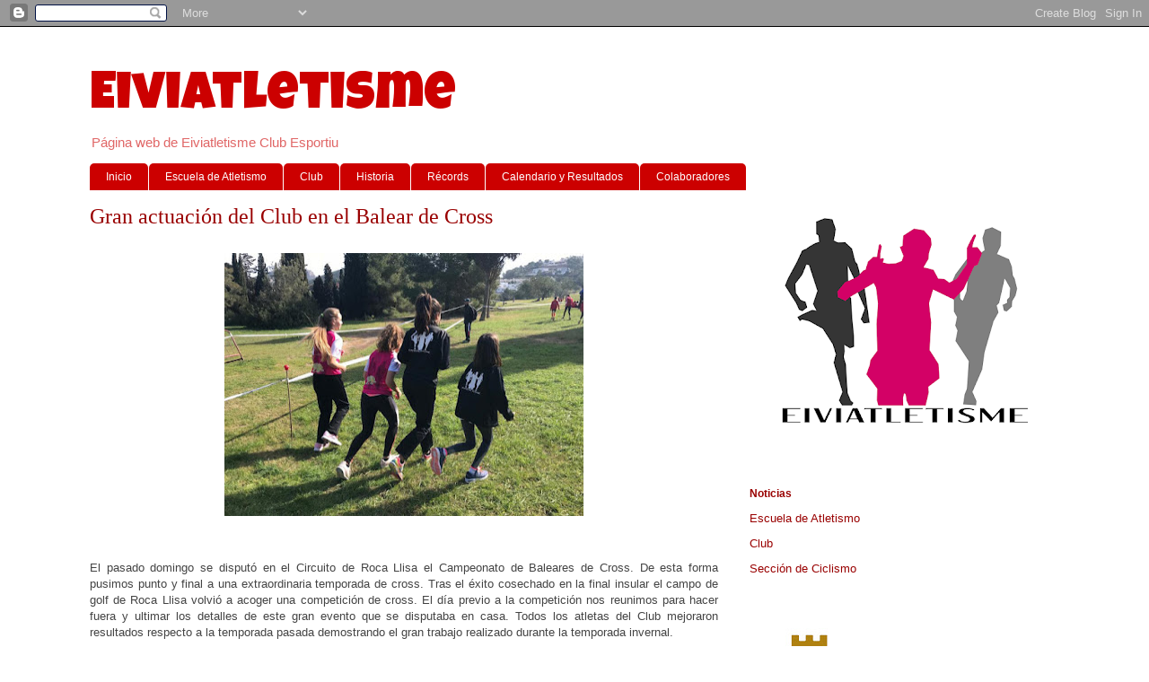

--- FILE ---
content_type: text/html; charset=UTF-8
request_url: https://www.atletismo-ibiza.com/2019/02/gran-actuacion-del-clun-en-el-balear-de.html
body_size: 11298
content:
<!DOCTYPE html>
<html class='v2' dir='ltr' lang='es'>
<head>
<link href='https://www.blogger.com/static/v1/widgets/4128112664-css_bundle_v2.css' rel='stylesheet' type='text/css'/>
<meta content='width=1100' name='viewport'/>
<meta content='text/html; charset=UTF-8' http-equiv='Content-Type'/>
<meta content='blogger' name='generator'/>
<link href='https://www.atletismo-ibiza.com/favicon.ico' rel='icon' type='image/x-icon'/>
<link href='https://www.atletismo-ibiza.com/2019/02/gran-actuacion-del-clun-en-el-balear-de.html' rel='canonical'/>
<link rel="alternate" type="application/atom+xml" title="Eiviatletisme - Atom" href="https://www.atletismo-ibiza.com/feeds/posts/default" />
<link rel="alternate" type="application/rss+xml" title="Eiviatletisme - RSS" href="https://www.atletismo-ibiza.com/feeds/posts/default?alt=rss" />
<link rel="service.post" type="application/atom+xml" title="Eiviatletisme - Atom" href="https://www.blogger.com/feeds/8283712210304862034/posts/default" />

<link rel="alternate" type="application/atom+xml" title="Eiviatletisme - Atom" href="https://www.atletismo-ibiza.com/feeds/4041619792699441856/comments/default" />
<!--Can't find substitution for tag [blog.ieCssRetrofitLinks]-->
<link href='https://blogger.googleusercontent.com/img/b/R29vZ2xl/AVvXsEgh7PoVwsi4D3IS4YO5j4ZCoEiAu8xGmcGfMPshOPLBQGtaQAr5zV9KZgn_pdshBFJrKZModpJZ7Tj0MwYgHRT78fV-xfusSt4QkDaMtGDVrb03WoEJAOklEQLju3pMJmQGRNs-rPxt_dw/s400/51926029_2257584827832776_1218173224748056576_n.jpg' rel='image_src'/>
<meta content='https://www.atletismo-ibiza.com/2019/02/gran-actuacion-del-clun-en-el-balear-de.html' property='og:url'/>
<meta content='Gran actuación del Club en el Balear de Cross' property='og:title'/>
<meta content='       El pasado domingo se disputó en el Circuito de Roca Llisa el Campeonato de Baleares de Cross. De esta forma pusimos punto y final a u...' property='og:description'/>
<meta content='https://blogger.googleusercontent.com/img/b/R29vZ2xl/AVvXsEgh7PoVwsi4D3IS4YO5j4ZCoEiAu8xGmcGfMPshOPLBQGtaQAr5zV9KZgn_pdshBFJrKZModpJZ7Tj0MwYgHRT78fV-xfusSt4QkDaMtGDVrb03WoEJAOklEQLju3pMJmQGRNs-rPxt_dw/w1200-h630-p-k-no-nu/51926029_2257584827832776_1218173224748056576_n.jpg' property='og:image'/>
<title>Eiviatletisme: Gran actuación del Club en el Balear de Cross</title>
<style type='text/css'>@font-face{font-family:'Luckiest Guy';font-style:normal;font-weight:400;font-display:swap;src:url(//fonts.gstatic.com/s/luckiestguy/v25/_gP_1RrxsjcxVyin9l9n_j2hQ952ijl7aSqP.woff2)format('woff2');unicode-range:U+0100-02BA,U+02BD-02C5,U+02C7-02CC,U+02CE-02D7,U+02DD-02FF,U+0304,U+0308,U+0329,U+1D00-1DBF,U+1E00-1E9F,U+1EF2-1EFF,U+2020,U+20A0-20AB,U+20AD-20C0,U+2113,U+2C60-2C7F,U+A720-A7FF;}@font-face{font-family:'Luckiest Guy';font-style:normal;font-weight:400;font-display:swap;src:url(//fonts.gstatic.com/s/luckiestguy/v25/_gP_1RrxsjcxVyin9l9n_j2hTd52ijl7aQ.woff2)format('woff2');unicode-range:U+0000-00FF,U+0131,U+0152-0153,U+02BB-02BC,U+02C6,U+02DA,U+02DC,U+0304,U+0308,U+0329,U+2000-206F,U+20AC,U+2122,U+2191,U+2193,U+2212,U+2215,U+FEFF,U+FFFD;}</style>
<style id='page-skin-1' type='text/css'><!--
/*
-----------------------------------------------
Blogger Template Style
Name:     Ethereal
Designer: Jason Morrow
URL:      jasonmorrow.etsy.com
----------------------------------------------- */
/* Content
----------------------------------------------- */
body {
font: normal normal 13px Arial, Tahoma, Helvetica, FreeSans, sans-serif;
color: #444444;
background: #ffffff none repeat-x scroll top left;
}
html body .content-outer {
min-width: 0;
max-width: 100%;
width: 100%;
}
a:link {
text-decoration: none;
color: #990000;
}
a:visited {
text-decoration: none;
color: #990000;
}
a:hover {
text-decoration: underline;
color: #ff0000;
}
.main-inner {
padding-top: 15px;
}
.body-fauxcolumn-outer {
background: transparent none repeat-x scroll top center;
}
.content-fauxcolumns .fauxcolumn-inner {
background: #ffffff url(//www.blogblog.com/1kt/ethereal/white-fade.png) repeat-x scroll top left;
border-left: 1px solid #ffffff;
border-right: 1px solid #ffffff;
}
/* Flexible Background
----------------------------------------------- */
.content-fauxcolumn-outer .fauxborder-left {
width: 100%;
padding-left: 0;
margin-left: -0;
background-color: transparent;
background-image: none;
background-repeat: no-repeat;
background-position: left top;
}
.content-fauxcolumn-outer .fauxborder-right {
margin-right: -0;
width: 0;
background-color: transparent;
background-image: none;
background-repeat: no-repeat;
background-position: right top;
}
/* Columns
----------------------------------------------- */
.content-inner {
padding: 0;
}
/* Header
----------------------------------------------- */
.header-inner {
padding: 27px 0 3px;
}
.header-inner .section {
margin: 0 35px;
}
.Header h1 {
font: normal normal 60px Luckiest Guy;
color: #cc0000;
}
.Header h1 a {
color: #cc0000;
}
.Header .description {
font-size: 115%;
color: #e06666;
}
.header-inner .Header .titlewrapper,
.header-inner .Header .descriptionwrapper {
padding-left: 0;
padding-right: 0;
margin-bottom: 0;
}
/* Tabs
----------------------------------------------- */
.tabs-outer {
position: relative;
background: transparent;
}
.tabs-cap-top, .tabs-cap-bottom {
position: absolute;
width: 100%;
}
.tabs-cap-bottom {
bottom: 0;
}
.tabs-inner {
padding: 0;
}
.tabs-inner .section {
margin: 0 35px;
}
*+html body .tabs-inner .widget li {
padding: 1px;
}
.PageList {
border-bottom: 1px solid transparent;
}
.tabs-inner .widget li.selected a,
.tabs-inner .widget li a:hover {
position: relative;
-moz-border-radius-topleft: 5px;
-moz-border-radius-topright: 5px;
-webkit-border-top-left-radius: 5px;
-webkit-border-top-right-radius: 5px;
-goog-ms-border-top-left-radius: 5px;
-goog-ms-border-top-right-radius: 5px;
border-top-left-radius: 5px;
border-top-right-radius: 5px;
background: #ff0000 none ;
color: #ffffff;
}
.tabs-inner .widget li a {
display: inline-block;
margin: 0;
margin-right: 1px;
padding: .65em 1.5em;
font: normal normal 12px Arial, Tahoma, Helvetica, FreeSans, sans-serif;
color: #ffffff;
background-color: #cc0000;
-moz-border-radius-topleft: 5px;
-moz-border-radius-topright: 5px;
-webkit-border-top-left-radius: 5px;
-webkit-border-top-right-radius: 5px;
-goog-ms-border-top-left-radius: 5px;
-goog-ms-border-top-right-radius: 5px;
border-top-left-radius: 5px;
border-top-right-radius: 5px;
}
/* Headings
----------------------------------------------- */
h2 {
font: normal bold 12px Verdana, Geneva, sans-serif;
color: #990000;
}
/* Widgets
----------------------------------------------- */
.main-inner .column-left-inner {
padding: 0 0 0 20px;
}
.main-inner .column-left-inner .section {
margin-right: 0;
}
.main-inner .column-right-inner {
padding: 0 20px 0 0;
}
.main-inner .column-right-inner .section {
margin-left: 0;
}
.main-inner .section {
padding: 0;
}
.main-inner .widget {
padding: 0 0 15px;
margin: 20px 0;
border-bottom: 1px solid transparent;
}
.main-inner .widget h2 {
margin: 0;
padding: .6em 0 .5em;
}
.footer-inner .widget h2 {
padding: 0 0 .4em;
}
.main-inner .widget h2 + div, .footer-inner .widget h2 + div {
padding-top: 15px;
}
.main-inner .widget .widget-content {
margin: 0;
padding: 15px 0 0;
}
.main-inner .widget ul, .main-inner .widget #ArchiveList ul.flat {
margin: -15px -15px -15px;
padding: 0;
list-style: none;
}
.main-inner .sidebar .widget h2 {
border-bottom: 1px solid transparent;
}
.main-inner .widget #ArchiveList {
margin: -15px 0 0;
}
.main-inner .widget ul li, .main-inner .widget #ArchiveList ul.flat li {
padding: .5em 15px;
text-indent: 0;
}
.main-inner .widget #ArchiveList ul li {
padding-top: .25em;
padding-bottom: .25em;
}
.main-inner .widget ul li:first-child, .main-inner .widget #ArchiveList ul.flat li:first-child {
border-top: none;
}
.main-inner .widget ul li:last-child, .main-inner .widget #ArchiveList ul.flat li:last-child {
border-bottom: none;
}
.main-inner .widget .post-body ul {
padding: 0 2.5em;
margin: .5em 0;
list-style: disc;
}
.main-inner .widget .post-body ul li {
padding: 0.25em 0;
margin-bottom: .25em;
color: #444444;
border: none;
}
.footer-inner .widget ul {
padding: 0;
list-style: none;
}
.widget .zippy {
color: #666666;
}
/* Posts
----------------------------------------------- */
.main.section {
margin: 0 20px;
}
body .main-inner .Blog {
padding: 0;
background-color: transparent;
border: none;
}
.main-inner .widget h2.date-header {
border-bottom: 1px solid transparent;
}
.date-outer {
position: relative;
margin: 15px 0 20px;
}
.date-outer:first-child {
margin-top: 0;
}
.date-posts {
clear: both;
}
.post-outer, .inline-ad {
border-bottom: 1px solid transparent;
padding: 30px 0;
}
.post-outer {
padding-bottom: 10px;
}
.post-outer:first-child {
padding-top: 0;
border-top: none;
}
.post-outer:last-child, .inline-ad:last-child {
border-bottom: none;
}
.post-body img {
padding: 8px;
}
h3.post-title, h4 {
font: normal normal 24px Times, Times New Roman, serif;
color: #990000;
}
h3.post-title a {
font: normal normal 24px Times, Times New Roman, serif;
color: #990000;
text-decoration: none;
}
h3.post-title a:hover {
color: #ff0000;
text-decoration: underline;
}
.post-header {
margin: 0 0 1.5em;
}
.post-body {
line-height: 1.4;
}
.post-footer {
margin: 1.5em 0 0;
}
#blog-pager {
padding: 15px;
}
.blog-feeds, .post-feeds {
margin: 1em 0;
text-align: center;
}
.post-outer .comments {
margin-top: 2em;
}
/* Comments
----------------------------------------------- */
.comments .comments-content .icon.blog-author {
background-repeat: no-repeat;
background-image: url([data-uri]);
}
.comments .comments-content .loadmore a {
background: #ffffff url(//www.blogblog.com/1kt/ethereal/white-fade.png) repeat-x scroll top left;
}
.comments .comments-content .loadmore a {
border-top: 1px solid transparent;
border-bottom: 1px solid transparent;
}
.comments .comment-thread.inline-thread {
background: #ffffff url(//www.blogblog.com/1kt/ethereal/white-fade.png) repeat-x scroll top left;
}
.comments .continue {
border-top: 2px solid transparent;
}
/* Footer
----------------------------------------------- */
.footer-inner {
padding: 30px 0;
overflow: hidden;
}
/* Mobile
----------------------------------------------- */
body.mobile  {
background-size: auto
}
.mobile .body-fauxcolumn-outer {
background: ;
}
.mobile .content-fauxcolumns .fauxcolumn-inner {
opacity: 0.75;
}
.mobile .content-fauxcolumn-outer .fauxborder-right {
margin-right: 0;
}
.mobile-link-button {
background-color: #ff0000;
}
.mobile-link-button a:link, .mobile-link-button a:visited {
color: #ffffff;
}
.mobile-index-contents {
color: #444444;
}
.mobile .body-fauxcolumn-outer {
background-size: 100% auto;
}
.mobile .mobile-date-outer {
border-bottom: transparent;
}
.mobile .PageList {
border-bottom: none;
}
.mobile .tabs-inner .section {
margin: 0;
}
.mobile .tabs-inner .PageList .widget-content {
background: #ff0000 none;
color: #ffffff;
}
.mobile .tabs-inner .PageList .widget-content .pagelist-arrow {
border-left: 1px solid #ffffff;
}
.mobile .footer-inner {
overflow: visible;
}
body.mobile .AdSense {
margin: 0 -10px;
}

--></style>
<style id='template-skin-1' type='text/css'><!--
body {
min-width: 1150px;
}
.content-outer, .content-fauxcolumn-outer, .region-inner {
min-width: 1150px;
max-width: 1150px;
_width: 1150px;
}
.main-inner .columns {
padding-left: 0px;
padding-right: 380px;
}
.main-inner .fauxcolumn-center-outer {
left: 0px;
right: 380px;
/* IE6 does not respect left and right together */
_width: expression(this.parentNode.offsetWidth -
parseInt("0px") -
parseInt("380px") + 'px');
}
.main-inner .fauxcolumn-left-outer {
width: 0px;
}
.main-inner .fauxcolumn-right-outer {
width: 380px;
}
.main-inner .column-left-outer {
width: 0px;
right: 100%;
margin-left: -0px;
}
.main-inner .column-right-outer {
width: 380px;
margin-right: -380px;
}
#layout {
min-width: 0;
}
#layout .content-outer {
min-width: 0;
width: 800px;
}
#layout .region-inner {
min-width: 0;
width: auto;
}
body#layout div.add_widget {
padding: 8px;
}
body#layout div.add_widget a {
margin-left: 32px;
}
--></style>
<link href='https://www.blogger.com/dyn-css/authorization.css?targetBlogID=8283712210304862034&amp;zx=ef80e062-6de7-4a92-808f-c498352b332b' media='none' onload='if(media!=&#39;all&#39;)media=&#39;all&#39;' rel='stylesheet'/><noscript><link href='https://www.blogger.com/dyn-css/authorization.css?targetBlogID=8283712210304862034&amp;zx=ef80e062-6de7-4a92-808f-c498352b332b' rel='stylesheet'/></noscript>
<meta name='google-adsense-platform-account' content='ca-host-pub-1556223355139109'/>
<meta name='google-adsense-platform-domain' content='blogspot.com'/>

</head>
<body class='loading variant-blossoms1Blue'>
<div class='navbar section' id='navbar' name='Barra de navegación'><div class='widget Navbar' data-version='1' id='Navbar1'><script type="text/javascript">
    function setAttributeOnload(object, attribute, val) {
      if(window.addEventListener) {
        window.addEventListener('load',
          function(){ object[attribute] = val; }, false);
      } else {
        window.attachEvent('onload', function(){ object[attribute] = val; });
      }
    }
  </script>
<div id="navbar-iframe-container"></div>
<script type="text/javascript" src="https://apis.google.com/js/platform.js"></script>
<script type="text/javascript">
      gapi.load("gapi.iframes:gapi.iframes.style.bubble", function() {
        if (gapi.iframes && gapi.iframes.getContext) {
          gapi.iframes.getContext().openChild({
              url: 'https://www.blogger.com/navbar/8283712210304862034?po\x3d4041619792699441856\x26origin\x3dhttps://www.atletismo-ibiza.com',
              where: document.getElementById("navbar-iframe-container"),
              id: "navbar-iframe"
          });
        }
      });
    </script><script type="text/javascript">
(function() {
var script = document.createElement('script');
script.type = 'text/javascript';
script.src = '//pagead2.googlesyndication.com/pagead/js/google_top_exp.js';
var head = document.getElementsByTagName('head')[0];
if (head) {
head.appendChild(script);
}})();
</script>
</div></div>
<div class='body-fauxcolumns'>
<div class='fauxcolumn-outer body-fauxcolumn-outer'>
<div class='cap-top'>
<div class='cap-left'></div>
<div class='cap-right'></div>
</div>
<div class='fauxborder-left'>
<div class='fauxborder-right'></div>
<div class='fauxcolumn-inner'>
</div>
</div>
<div class='cap-bottom'>
<div class='cap-left'></div>
<div class='cap-right'></div>
</div>
</div>
</div>
<div class='content'>
<div class='content-fauxcolumns'>
<div class='fauxcolumn-outer content-fauxcolumn-outer'>
<div class='cap-top'>
<div class='cap-left'></div>
<div class='cap-right'></div>
</div>
<div class='fauxborder-left'>
<div class='fauxborder-right'></div>
<div class='fauxcolumn-inner'>
</div>
</div>
<div class='cap-bottom'>
<div class='cap-left'></div>
<div class='cap-right'></div>
</div>
</div>
</div>
<div class='content-outer'>
<div class='content-cap-top cap-top'>
<div class='cap-left'></div>
<div class='cap-right'></div>
</div>
<div class='fauxborder-left content-fauxborder-left'>
<div class='fauxborder-right content-fauxborder-right'></div>
<div class='content-inner'>
<header>
<div class='header-outer'>
<div class='header-cap-top cap-top'>
<div class='cap-left'></div>
<div class='cap-right'></div>
</div>
<div class='fauxborder-left header-fauxborder-left'>
<div class='fauxborder-right header-fauxborder-right'></div>
<div class='region-inner header-inner'>
<div class='header section' id='header' name='Cabecera'><div class='widget Header' data-version='1' id='Header1'>
<div id='header-inner'>
<div class='titlewrapper'>
<h1 class='title'>
<a href='https://www.atletismo-ibiza.com/'>
Eiviatletisme
</a>
</h1>
</div>
<div class='descriptionwrapper'>
<p class='description'><span>Página web de Eiviatletisme Club Esportiu</span></p>
</div>
</div>
</div></div>
</div>
</div>
<div class='header-cap-bottom cap-bottom'>
<div class='cap-left'></div>
<div class='cap-right'></div>
</div>
</div>
</header>
<div class='tabs-outer'>
<div class='tabs-cap-top cap-top'>
<div class='cap-left'></div>
<div class='cap-right'></div>
</div>
<div class='fauxborder-left tabs-fauxborder-left'>
<div class='fauxborder-right tabs-fauxborder-right'></div>
<div class='region-inner tabs-inner'>
<div class='tabs section' id='crosscol' name='Multicolumnas'><div class='widget PageList' data-version='1' id='PageList1'>
<h2>Páginas</h2>
<div class='widget-content'>
<ul>
<li>
<a href='https://www.atletismo-ibiza.com/'>Inicio</a>
</li>
<li>
<a href='http://www.atletismo-ibiza.com/p/blog-page.html'>Escuela de Atletismo</a>
</li>
<li>
<a href='https://www.atletismo-ibiza.com/p/clasificacion-circuito.html'>Club</a>
</li>
<li>
<a href='https://www.atletismo-ibiza.com/p/circuito.html'>Historia</a>
</li>
<li>
<a href='https://www.atletismo-ibiza.com/p/records-club.html'>Récords</a>
</li>
<li>
<a href='http://www.atletismo-ibiza.com/p/calendario-y-resultados.html'>Calendario y Resultados</a>
</li>
<li>
<a href='http://www.atletismo-ibiza.com/p/colaboradores.html'>Colaboradores</a>
</li>
</ul>
<div class='clear'></div>
</div>
</div></div>
<div class='tabs no-items section' id='crosscol-overflow' name='Cross-Column 2'></div>
</div>
</div>
<div class='tabs-cap-bottom cap-bottom'>
<div class='cap-left'></div>
<div class='cap-right'></div>
</div>
</div>
<div class='main-outer'>
<div class='main-cap-top cap-top'>
<div class='cap-left'></div>
<div class='cap-right'></div>
</div>
<div class='fauxborder-left main-fauxborder-left'>
<div class='fauxborder-right main-fauxborder-right'></div>
<div class='region-inner main-inner'>
<div class='columns fauxcolumns'>
<div class='fauxcolumn-outer fauxcolumn-center-outer'>
<div class='cap-top'>
<div class='cap-left'></div>
<div class='cap-right'></div>
</div>
<div class='fauxborder-left'>
<div class='fauxborder-right'></div>
<div class='fauxcolumn-inner'>
</div>
</div>
<div class='cap-bottom'>
<div class='cap-left'></div>
<div class='cap-right'></div>
</div>
</div>
<div class='fauxcolumn-outer fauxcolumn-left-outer'>
<div class='cap-top'>
<div class='cap-left'></div>
<div class='cap-right'></div>
</div>
<div class='fauxborder-left'>
<div class='fauxborder-right'></div>
<div class='fauxcolumn-inner'>
</div>
</div>
<div class='cap-bottom'>
<div class='cap-left'></div>
<div class='cap-right'></div>
</div>
</div>
<div class='fauxcolumn-outer fauxcolumn-right-outer'>
<div class='cap-top'>
<div class='cap-left'></div>
<div class='cap-right'></div>
</div>
<div class='fauxborder-left'>
<div class='fauxborder-right'></div>
<div class='fauxcolumn-inner'>
</div>
</div>
<div class='cap-bottom'>
<div class='cap-left'></div>
<div class='cap-right'></div>
</div>
</div>
<!-- corrects IE6 width calculation -->
<div class='columns-inner'>
<div class='column-center-outer'>
<div class='column-center-inner'>
<div class='main section' id='main' name='Principal'><div class='widget Blog' data-version='1' id='Blog1'>
<div class='blog-posts hfeed'>

          <div class="date-outer">
        

          <div class="date-posts">
        
<div class='post-outer'>
<div class='post hentry uncustomized-post-template' itemprop='blogPost' itemscope='itemscope' itemtype='http://schema.org/BlogPosting'>
<meta content='https://blogger.googleusercontent.com/img/b/R29vZ2xl/AVvXsEgh7PoVwsi4D3IS4YO5j4ZCoEiAu8xGmcGfMPshOPLBQGtaQAr5zV9KZgn_pdshBFJrKZModpJZ7Tj0MwYgHRT78fV-xfusSt4QkDaMtGDVrb03WoEJAOklEQLju3pMJmQGRNs-rPxt_dw/s400/51926029_2257584827832776_1218173224748056576_n.jpg' itemprop='image_url'/>
<meta content='8283712210304862034' itemprop='blogId'/>
<meta content='4041619792699441856' itemprop='postId'/>
<a name='4041619792699441856'></a>
<h3 class='post-title entry-title' itemprop='name'>
Gran actuación del Club en el Balear de Cross
</h3>
<div class='post-header'>
<div class='post-header-line-1'></div>
</div>
<div class='post-body entry-content' id='post-body-4041619792699441856' itemprop='description articleBody'>
<div class="separator" style="clear: both; text-align: center;">
<a href="https://blogger.googleusercontent.com/img/b/R29vZ2xl/AVvXsEgh7PoVwsi4D3IS4YO5j4ZCoEiAu8xGmcGfMPshOPLBQGtaQAr5zV9KZgn_pdshBFJrKZModpJZ7Tj0MwYgHRT78fV-xfusSt4QkDaMtGDVrb03WoEJAOklEQLju3pMJmQGRNs-rPxt_dw/s1600/51926029_2257584827832776_1218173224748056576_n.jpg" imageanchor="1" style="margin-left: 1em; margin-right: 1em;"><img border="0" height="293" src="https://blogger.googleusercontent.com/img/b/R29vZ2xl/AVvXsEgh7PoVwsi4D3IS4YO5j4ZCoEiAu8xGmcGfMPshOPLBQGtaQAr5zV9KZgn_pdshBFJrKZModpJZ7Tj0MwYgHRT78fV-xfusSt4QkDaMtGDVrb03WoEJAOklEQLju3pMJmQGRNs-rPxt_dw/s400/51926029_2257584827832776_1218173224748056576_n.jpg" width="400" /></a></div>
<div style="text-align: justify;">
<br /></div>
<div style="text-align: justify;">
<br /></div>
<div style="text-align: justify;">
El pasado domingo se disputó en el Circuito de Roca Llisa el Campeonato de Baleares de Cross. De esta forma pusimos punto y final a una extraordinaria temporada de cross. Tras el éxito cosechado en la final insular el campo de golf de Roca Llisa volvió a acoger una competición de cross. El día previo a la competición nos reunimos para hacer fuera y ultimar los detalles de este gran evento que se disputaba en casa. Todos los atletas del Club mejoraron resultados respecto a la temporada pasada demostrando el gran trabajo realizado durante la temporada invernal.&nbsp;</div>
<div style="text-align: justify;">
<br /></div>
<div class="separator" style="clear: both; text-align: center;">
<a href="https://blogger.googleusercontent.com/img/b/R29vZ2xl/AVvXsEivGavQQlT2jV5AjZrqgBRUd4jSyK98x325vk9pmK_CDhEvx2JA6KDMGVbu48XMVPBpQQuacAx0c4kiy0WQ8FbBP3OblLMMTtqSkVWmHxCWGQDGeUktWhEvn4V2KHakkIGs_9Z9McTwHtQ/s1600/51709403_2257560074501918_6800508597802369024_n.jpg" imageanchor="1" style="margin-left: 1em; margin-right: 1em;"><img border="0" height="320" src="https://blogger.googleusercontent.com/img/b/R29vZ2xl/AVvXsEivGavQQlT2jV5AjZrqgBRUd4jSyK98x325vk9pmK_CDhEvx2JA6KDMGVbu48XMVPBpQQuacAx0c4kiy0WQ8FbBP3OblLMMTtqSkVWmHxCWGQDGeUktWhEvn4V2KHakkIGs_9Z9McTwHtQ/s320/51709403_2257560074501918_6800508597802369024_n.jpg" width="224" /></a></div>
<div style="text-align: justify;">
<br /></div>
<div style="text-align: justify;">
<br /></div>
<div style="text-align: justify;">
El primero en entrar en acción fue Joan en categoría sub16 entrando en meta en la posición decimosexta tras superar con éxito los 4500m. En categoría sub14 llegaron los mejores resultados consiguiendo Irene, Lucia, Laura y Neus entrar en la cuarta posición de la clasificación por equipos. Por su parte en categoría masculina Pau se colo en la novena posición y Pere se subió al podio logrando con una gran remontada entrar tercero en línea de meta.&nbsp;</div>
<div style="text-align: justify;">
<br /></div>
<div class="separator" style="clear: both; text-align: center;">
<a href="https://blogger.googleusercontent.com/img/b/R29vZ2xl/AVvXsEjK-kLRXf4hJZQJbpKws8c58VYAWZG5RVuZ5hrHf8uHfjRUZpo4TzIRT1uKzkbszLDTWW5fNBknZr9QcVP3NHnRGuEXzEOE7Kzf2Bxx1qbYDZ8Zjkm5ASF6Oj4AFNqqz_donT52cc1K3g4/s1600/51492962_2257560064501919_4360732238963277824_n.jpg" imageanchor="1" style="margin-left: 1em; margin-right: 1em;"><img border="0" height="300" src="https://blogger.googleusercontent.com/img/b/R29vZ2xl/AVvXsEjK-kLRXf4hJZQJbpKws8c58VYAWZG5RVuZ5hrHf8uHfjRUZpo4TzIRT1uKzkbszLDTWW5fNBknZr9QcVP3NHnRGuEXzEOE7Kzf2Bxx1qbYDZ8Zjkm5ASF6Oj4AFNqqz_donT52cc1K3g4/s400/51492962_2257560064501919_4360732238963277824_n.jpg" width="400" /></a></div>
<div class="separator" style="clear: both; text-align: center;">
<br /></div>
<div class="separator" style="clear: both; text-align: center;">
<br /></div>
<div class="separator" style="clear: both; text-align: center;">
<br /></div>
<div class="separator" style="clear: both; text-align: justify;">
En la prueba absoluta de 10km también tuvimos presencia. Pere se enfrento a los mejores especialistas de cross de Baleares finalizando en 43 minutos el exigente recorrido de 5 vueltas que discurría por el campo de golf. La temporada que viene volveremos a disfrutar del cross!</div>
<div style="text-align: justify;">
<br /></div>
<div style='clear: both;'></div>
</div>
<div class='post-footer'>
<div class='post-footer-line post-footer-line-1'>
<span class='post-author vcard'>
Publicado por
<span class='fn' itemprop='author' itemscope='itemscope' itemtype='http://schema.org/Person'>
<meta content='https://www.blogger.com/profile/10639530974109781475' itemprop='url'/>
<a class='g-profile' href='https://www.blogger.com/profile/10639530974109781475' rel='author' title='author profile'>
<span itemprop='name'>Atletismo Ibiza</span>
</a>
</span>
</span>
<span class='post-timestamp'>
</span>
<span class='post-comment-link'>
</span>
<span class='post-icons'>
<span class='item-control blog-admin pid-1181403891'>
<a href='https://www.blogger.com/post-edit.g?blogID=8283712210304862034&postID=4041619792699441856&from=pencil' title='Editar entrada'>
<img alt='' class='icon-action' height='18' src='https://resources.blogblog.com/img/icon18_edit_allbkg.gif' width='18'/>
</a>
</span>
</span>
<div class='post-share-buttons goog-inline-block'>
<a class='goog-inline-block share-button sb-email' href='https://www.blogger.com/share-post.g?blogID=8283712210304862034&postID=4041619792699441856&target=email' target='_blank' title='Enviar por correo electrónico'><span class='share-button-link-text'>Enviar por correo electrónico</span></a><a class='goog-inline-block share-button sb-blog' href='https://www.blogger.com/share-post.g?blogID=8283712210304862034&postID=4041619792699441856&target=blog' onclick='window.open(this.href, "_blank", "height=270,width=475"); return false;' target='_blank' title='Escribe un blog'><span class='share-button-link-text'>Escribe un blog</span></a><a class='goog-inline-block share-button sb-twitter' href='https://www.blogger.com/share-post.g?blogID=8283712210304862034&postID=4041619792699441856&target=twitter' target='_blank' title='Compartir en X'><span class='share-button-link-text'>Compartir en X</span></a><a class='goog-inline-block share-button sb-facebook' href='https://www.blogger.com/share-post.g?blogID=8283712210304862034&postID=4041619792699441856&target=facebook' onclick='window.open(this.href, "_blank", "height=430,width=640"); return false;' target='_blank' title='Compartir con Facebook'><span class='share-button-link-text'>Compartir con Facebook</span></a><a class='goog-inline-block share-button sb-pinterest' href='https://www.blogger.com/share-post.g?blogID=8283712210304862034&postID=4041619792699441856&target=pinterest' target='_blank' title='Compartir en Pinterest'><span class='share-button-link-text'>Compartir en Pinterest</span></a>
</div>
</div>
<div class='post-footer-line post-footer-line-2'>
<span class='post-labels'>
</span>
</div>
<div class='post-footer-line post-footer-line-3'>
<span class='post-location'>
</span>
</div>
</div>
</div>
<div class='comments' id='comments'>
<a name='comments'></a>
<h4>No hay comentarios:</h4>
<div id='Blog1_comments-block-wrapper'>
<dl class='' id='comments-block'>
</dl>
</div>
<p class='comment-footer'>
<a href='https://www.blogger.com/comment/fullpage/post/8283712210304862034/4041619792699441856' onclick='javascript:window.open(this.href, "bloggerPopup", "toolbar=0,location=0,statusbar=1,menubar=0,scrollbars=yes,width=640,height=500"); return false;'>Publicar un comentario</a>
</p>
</div>
</div>

        </div></div>
      
</div>
<div class='blog-pager' id='blog-pager'>
<span id='blog-pager-newer-link'>
<a class='blog-pager-newer-link' href='https://www.atletismo-ibiza.com/2019/02/resultados-iv-control-2019.html' id='Blog1_blog-pager-newer-link' title='Entrada más reciente'>Entrada más reciente</a>
</span>
<span id='blog-pager-older-link'>
<a class='blog-pager-older-link' href='https://www.atletismo-ibiza.com/2019/02/resultados-lidl-to-lidl-2019.html' id='Blog1_blog-pager-older-link' title='Entrada antigua'>Entrada antigua</a>
</span>
<a class='home-link' href='https://www.atletismo-ibiza.com/'>Inicio</a>
</div>
<div class='clear'></div>
<div class='post-feeds'>
<div class='feed-links'>
Suscribirse a:
<a class='feed-link' href='https://www.atletismo-ibiza.com/feeds/4041619792699441856/comments/default' target='_blank' type='application/atom+xml'>Enviar comentarios (Atom)</a>
</div>
</div>
</div></div>
</div>
</div>
<div class='column-left-outer'>
<div class='column-left-inner'>
<aside>
</aside>
</div>
</div>
<div class='column-right-outer'>
<div class='column-right-inner'>
<aside>
<div class='sidebar section' id='sidebar-right-1'><div class='widget Image' data-version='1' id='Image4'>
<div class='widget-content'>
<a href='http://www.atletismo-ibiza.com/p/blog-page.html'>
<img alt='' height='252' id='Image4_img' src='https://blogger.googleusercontent.com/img/b/R29vZ2xl/AVvXsEg_XSfvlZFZmJ4MTw5XANsf1Dkv-V9VrCh5pLNvIxzNwHBmvkMF8_XMrcwLndZsnRneEYm-1mp6D3BhahjcZPFLQlUaVVf9QdpUpSxawEG6KtkS2_TZ5ppBaWPBTz7cudVf_FfucoKBIMg/s345/Logo+reduit.png' width='345'/>
</a>
<br/>
</div>
<div class='clear'></div>
</div><div class='widget LinkList' data-version='1' id='LinkList2'>
<h2>Noticias</h2>
<div class='widget-content'>
<ul>
<li><a href='https://www.atletismo-ibiza.com/2019/01/noticias-escuela-de-atletismo.html'>Escuela de Atletismo</a></li>
<li><a href='https://www.atletismo-ibiza.com/p/clasificacion-circuito.html'>Club</a></li>
<li><a href='https://www.atletismo-ibiza.com/2020/07/noticias-seccion-de-ciclismo.html'>Sección de Ciclismo</a></li>
</ul>
<div class='clear'></div>
</div>
</div><div class='widget Image' data-version='1' id='Image5'>
<div class='widget-content'>
<a href='https://www.eivissa.es/esports/index.php/es/'>
<img alt='' height='119' id='Image5_img' src='https://blogger.googleusercontent.com/img/a/AVvXsEh_fKFwVQ9qN1MLgrLiNHerRbMQjg7s_YYUpXLwejyVcwCLq7Nrhc5jmIv2UG1DzIrnnCmPZzP9DojAfYOQHlM8u9llYr7zAV8z5inCrDf7kpCjNUfQEN14d4TjqvXflReDIgKwtrFOd7DVHP0esNM24cfRa5rVusfeoinKVwNMJhYHB5zjAkIrQjiol58=s345' width='345'/>
</a>
<br/>
</div>
<div class='clear'></div>
</div><div class='widget Image' data-version='1' id='Image3'>
<div class='widget-content'>
<img alt='' height='236' id='Image3_img' src='https://blogger.googleusercontent.com/img/a/AVvXsEioUx7Zhnv8NU--u5UA-qWBow3X2QODB9QB7kbBmKzz_unJYv4uO8XUl_r_kyB_FjnG_giG1KfmrijSnfzNx-EK0Z9gSz3qJ8yn8iKKmztfDM8Lju3QtCuJCBZvebkIz___icmXxANLruH5RyTJuzUhMGAFAN3bA2mD8oDDq5KBMvIXywYXzXaFHVNc=s345' width='345'/>
<br/>
</div>
<div class='clear'></div>
</div><div class='widget Image' data-version='1' id='Image2'>
<div class='widget-content'>
<img alt='' height='242' id='Image2_img' src='https://blogger.googleusercontent.com/img/a/AVvXsEjgqZ57G8fsxG_tVjw6fyX4CmtjDWJVDrZ1mgs3498T-LsGMKEHaBV7m9ouWzukTmg8yikwhWZ1gEpvblwjCqoM7HcqV7-zVfgXELDUU41QHk7-pzIkIOzqJWmcv-p2OEAqY7aFtQ0dUrl2DGuWy2-5-2pvPgSM7gmwy54GFR8XKMMu4mnc2NMNQrid=s345' width='345'/>
<br/>
</div>
<div class='clear'></div>
</div><div class='widget LinkList' data-version='1' id='LinkList3'>
<h2>Síguenos también en</h2>
<div class='widget-content'>
<ul>
<li><a href='http://www.facebook.com/eiviatletisme'>Facebook</a></li>
<li><a href='https://twitter.com/eiviatletisme?lang=es'>Twitter</a></li>
<li><a href='https://www.instagram.com/eiviatletisme/'>Instagram</a></li>
<li><a href="//www.youtube.com/user/Chrisketer?feature=mhee">Youtube</a></li>
</ul>
<div class='clear'></div>
</div>
</div><div class='widget Text' data-version='1' id='Text2'>
<div class='widget-content'>
contacto@atletismo-ibiza.com
</div>
<div class='clear'></div>
</div></div>
<table border='0' cellpadding='0' cellspacing='0' class='section-columns columns-2'>
<tbody>
<tr>
<td class='first columns-cell'>
<div class='sidebar no-items section' id='sidebar-right-2-1'></div>
</td>
<td class='columns-cell'>
<div class='sidebar no-items section' id='sidebar-right-2-2'></div>
</td>
</tr>
</tbody>
</table>
<div class='sidebar section' id='sidebar-right-3'><div class='widget LinkList' data-version='1' id='LinkList1'>
<h2>Enlaces de interés</h2>
<div class='widget-content'>
<ul>
<li><a href='http://www.elitechip.net/'>Elitechip</a></li>
<li><a href='https://sportmaniacs.com/es'>Sportmaniacs</a></li>
<li><a href='https://www.faib.es/'>Federació d'Atletisme de les Illes Balears</a></li>
<li><a href='http://www.rfea.es/'>Real Federación Española de Atletismo</a></li>
<li><a href='http://www.iaaf.org/'>World Athletics</a></li>
<li><a href='https://www.diamondleague.com/home/'>Diamond League</a></li>
</ul>
<div class='clear'></div>
</div>
</div><div class='widget Translate' data-version='1' id='Translate1'>
<h2 class='title'>Translate</h2>
<div id='google_translate_element'></div>
<script>
    function googleTranslateElementInit() {
      new google.translate.TranslateElement({
        pageLanguage: 'es',
        autoDisplay: 'true',
        layout: google.translate.TranslateElement.InlineLayout.VERTICAL
      }, 'google_translate_element');
    }
  </script>
<script src='//translate.google.com/translate_a/element.js?cb=googleTranslateElementInit'></script>
<div class='clear'></div>
</div><div class='widget Image' data-version='1' id='Image1'>
<h2>Atletismo Ibiza</h2>
<div class='widget-content'>
<img alt='Atletismo Ibiza' height='186' id='Image1_img' src='https://blogger.googleusercontent.com/img/b/R29vZ2xl/AVvXsEiHdjihMmFeXM13Z90itixP3y2ro00FNE0R1-ePzZWnJoypM-DrptqzDyN_Vk56KIxWBNkDDbeeJyFLx91I0HiiVZ94JmcuFFkB8v650sIhnT_mdaP2cLiaiLC4XLzQTZDp0qlTrPCAQ2M/s1600/ATLETISMO+IBIZA-01.jpg' width='405'/>
<br/>
</div>
<div class='clear'></div>
</div></div>
</aside>
</div>
</div>
</div>
<div style='clear: both'></div>
<!-- columns -->
</div>
<!-- main -->
</div>
</div>
<div class='main-cap-bottom cap-bottom'>
<div class='cap-left'></div>
<div class='cap-right'></div>
</div>
</div>
<footer>
<div class='footer-outer'>
<div class='footer-cap-top cap-top'>
<div class='cap-left'></div>
<div class='cap-right'></div>
</div>
<div class='fauxborder-left footer-fauxborder-left'>
<div class='fauxborder-right footer-fauxborder-right'></div>
<div class='region-inner footer-inner'>
<div class='foot no-items section' id='footer-1'></div>
<table border='0' cellpadding='0' cellspacing='0' class='section-columns columns-2'>
<tbody>
<tr>
<td class='first columns-cell'>
<div class='foot section' id='footer-2-1'><div class='widget Text' data-version='1' id='Text3'>
<div class='widget-content'>
contacto@atletismo-ibiza.com<div><br /></div><div>circuito@atletismo-ibiza.com</div>
</div>
<div class='clear'></div>
</div></div>
</td>
<td class='columns-cell'>
<div class='foot no-items section' id='footer-2-2'></div>
</td>
</tr>
</tbody>
</table>
<!-- outside of the include in order to lock Attribution widget -->
<div class='foot section' id='footer-3' name='Pie de página'><div class='widget Attribution' data-version='1' id='Attribution1'>
<div class='widget-content' style='text-align: center;'>
Tema Etéreo. Con la tecnología de <a href='https://www.blogger.com' target='_blank'>Blogger</a>.
</div>
<div class='clear'></div>
</div></div>
</div>
</div>
<div class='footer-cap-bottom cap-bottom'>
<div class='cap-left'></div>
<div class='cap-right'></div>
</div>
</div>
</footer>
<!-- content -->
</div>
</div>
<div class='content-cap-bottom cap-bottom'>
<div class='cap-left'></div>
<div class='cap-right'></div>
</div>
</div>
</div>
<script type='text/javascript'>
    window.setTimeout(function() {
        document.body.className = document.body.className.replace('loading', '');
      }, 10);
  </script>

<script type="text/javascript" src="https://www.blogger.com/static/v1/widgets/382300504-widgets.js"></script>
<script type='text/javascript'>
window['__wavt'] = 'AOuZoY7qBW65KIlqQ2yNIi5p3KxVGopu9g:1767571796278';_WidgetManager._Init('//www.blogger.com/rearrange?blogID\x3d8283712210304862034','//www.atletismo-ibiza.com/2019/02/gran-actuacion-del-clun-en-el-balear-de.html','8283712210304862034');
_WidgetManager._SetDataContext([{'name': 'blog', 'data': {'blogId': '8283712210304862034', 'title': 'Eiviatletisme', 'url': 'https://www.atletismo-ibiza.com/2019/02/gran-actuacion-del-clun-en-el-balear-de.html', 'canonicalUrl': 'https://www.atletismo-ibiza.com/2019/02/gran-actuacion-del-clun-en-el-balear-de.html', 'homepageUrl': 'https://www.atletismo-ibiza.com/', 'searchUrl': 'https://www.atletismo-ibiza.com/search', 'canonicalHomepageUrl': 'https://www.atletismo-ibiza.com/', 'blogspotFaviconUrl': 'https://www.atletismo-ibiza.com/favicon.ico', 'bloggerUrl': 'https://www.blogger.com', 'hasCustomDomain': true, 'httpsEnabled': true, 'enabledCommentProfileImages': false, 'gPlusViewType': 'FILTERED_POSTMOD', 'adultContent': false, 'analyticsAccountNumber': '', 'encoding': 'UTF-8', 'locale': 'es', 'localeUnderscoreDelimited': 'es', 'languageDirection': 'ltr', 'isPrivate': false, 'isMobile': false, 'isMobileRequest': false, 'mobileClass': '', 'isPrivateBlog': false, 'isDynamicViewsAvailable': true, 'feedLinks': '\x3clink rel\x3d\x22alternate\x22 type\x3d\x22application/atom+xml\x22 title\x3d\x22Eiviatletisme - Atom\x22 href\x3d\x22https://www.atletismo-ibiza.com/feeds/posts/default\x22 /\x3e\n\x3clink rel\x3d\x22alternate\x22 type\x3d\x22application/rss+xml\x22 title\x3d\x22Eiviatletisme - RSS\x22 href\x3d\x22https://www.atletismo-ibiza.com/feeds/posts/default?alt\x3drss\x22 /\x3e\n\x3clink rel\x3d\x22service.post\x22 type\x3d\x22application/atom+xml\x22 title\x3d\x22Eiviatletisme - Atom\x22 href\x3d\x22https://www.blogger.com/feeds/8283712210304862034/posts/default\x22 /\x3e\n\n\x3clink rel\x3d\x22alternate\x22 type\x3d\x22application/atom+xml\x22 title\x3d\x22Eiviatletisme - Atom\x22 href\x3d\x22https://www.atletismo-ibiza.com/feeds/4041619792699441856/comments/default\x22 /\x3e\n', 'meTag': '', 'adsenseHostId': 'ca-host-pub-1556223355139109', 'adsenseHasAds': false, 'adsenseAutoAds': false, 'boqCommentIframeForm': true, 'loginRedirectParam': '', 'view': '', 'dynamicViewsCommentsSrc': '//www.blogblog.com/dynamicviews/4224c15c4e7c9321/js/comments.js', 'dynamicViewsScriptSrc': '//www.blogblog.com/dynamicviews/daef15016aa26cab', 'plusOneApiSrc': 'https://apis.google.com/js/platform.js', 'disableGComments': true, 'interstitialAccepted': false, 'sharing': {'platforms': [{'name': 'Obtener enlace', 'key': 'link', 'shareMessage': 'Obtener enlace', 'target': ''}, {'name': 'Facebook', 'key': 'facebook', 'shareMessage': 'Compartir en Facebook', 'target': 'facebook'}, {'name': 'Escribe un blog', 'key': 'blogThis', 'shareMessage': 'Escribe un blog', 'target': 'blog'}, {'name': 'X', 'key': 'twitter', 'shareMessage': 'Compartir en X', 'target': 'twitter'}, {'name': 'Pinterest', 'key': 'pinterest', 'shareMessage': 'Compartir en Pinterest', 'target': 'pinterest'}, {'name': 'Correo electr\xf3nico', 'key': 'email', 'shareMessage': 'Correo electr\xf3nico', 'target': 'email'}], 'disableGooglePlus': true, 'googlePlusShareButtonWidth': 0, 'googlePlusBootstrap': '\x3cscript type\x3d\x22text/javascript\x22\x3ewindow.___gcfg \x3d {\x27lang\x27: \x27es\x27};\x3c/script\x3e'}, 'hasCustomJumpLinkMessage': false, 'jumpLinkMessage': 'Leer m\xe1s', 'pageType': 'item', 'postId': '4041619792699441856', 'postImageThumbnailUrl': 'https://blogger.googleusercontent.com/img/b/R29vZ2xl/AVvXsEgh7PoVwsi4D3IS4YO5j4ZCoEiAu8xGmcGfMPshOPLBQGtaQAr5zV9KZgn_pdshBFJrKZModpJZ7Tj0MwYgHRT78fV-xfusSt4QkDaMtGDVrb03WoEJAOklEQLju3pMJmQGRNs-rPxt_dw/s72-c/51926029_2257584827832776_1218173224748056576_n.jpg', 'postImageUrl': 'https://blogger.googleusercontent.com/img/b/R29vZ2xl/AVvXsEgh7PoVwsi4D3IS4YO5j4ZCoEiAu8xGmcGfMPshOPLBQGtaQAr5zV9KZgn_pdshBFJrKZModpJZ7Tj0MwYgHRT78fV-xfusSt4QkDaMtGDVrb03WoEJAOklEQLju3pMJmQGRNs-rPxt_dw/s400/51926029_2257584827832776_1218173224748056576_n.jpg', 'pageName': 'Gran actuaci\xf3n del Club en el Balear de Cross', 'pageTitle': 'Eiviatletisme: Gran actuaci\xf3n del Club en el Balear de Cross'}}, {'name': 'features', 'data': {}}, {'name': 'messages', 'data': {'edit': 'Editar', 'linkCopiedToClipboard': 'El enlace se ha copiado en el Portapapeles.', 'ok': 'Aceptar', 'postLink': 'Enlace de la entrada'}}, {'name': 'template', 'data': {'name': 'Ethereal', 'localizedName': 'Et\xe9reo', 'isResponsive': false, 'isAlternateRendering': false, 'isCustom': false, 'variant': 'blossoms1Blue', 'variantId': 'blossoms1Blue'}}, {'name': 'view', 'data': {'classic': {'name': 'classic', 'url': '?view\x3dclassic'}, 'flipcard': {'name': 'flipcard', 'url': '?view\x3dflipcard'}, 'magazine': {'name': 'magazine', 'url': '?view\x3dmagazine'}, 'mosaic': {'name': 'mosaic', 'url': '?view\x3dmosaic'}, 'sidebar': {'name': 'sidebar', 'url': '?view\x3dsidebar'}, 'snapshot': {'name': 'snapshot', 'url': '?view\x3dsnapshot'}, 'timeslide': {'name': 'timeslide', 'url': '?view\x3dtimeslide'}, 'isMobile': false, 'title': 'Gran actuaci\xf3n del Club en el Balear de Cross', 'description': '       El pasado domingo se disput\xf3 en el Circuito de Roca Llisa el Campeonato de Baleares de Cross. De esta forma pusimos punto y final a u...', 'featuredImage': 'https://blogger.googleusercontent.com/img/b/R29vZ2xl/AVvXsEgh7PoVwsi4D3IS4YO5j4ZCoEiAu8xGmcGfMPshOPLBQGtaQAr5zV9KZgn_pdshBFJrKZModpJZ7Tj0MwYgHRT78fV-xfusSt4QkDaMtGDVrb03WoEJAOklEQLju3pMJmQGRNs-rPxt_dw/s400/51926029_2257584827832776_1218173224748056576_n.jpg', 'url': 'https://www.atletismo-ibiza.com/2019/02/gran-actuacion-del-clun-en-el-balear-de.html', 'type': 'item', 'isSingleItem': true, 'isMultipleItems': false, 'isError': false, 'isPage': false, 'isPost': true, 'isHomepage': false, 'isArchive': false, 'isLabelSearch': false, 'postId': 4041619792699441856}}]);
_WidgetManager._RegisterWidget('_NavbarView', new _WidgetInfo('Navbar1', 'navbar', document.getElementById('Navbar1'), {}, 'displayModeFull'));
_WidgetManager._RegisterWidget('_HeaderView', new _WidgetInfo('Header1', 'header', document.getElementById('Header1'), {}, 'displayModeFull'));
_WidgetManager._RegisterWidget('_PageListView', new _WidgetInfo('PageList1', 'crosscol', document.getElementById('PageList1'), {'title': 'P\xe1ginas', 'links': [{'isCurrentPage': false, 'href': 'https://www.atletismo-ibiza.com/', 'id': '0', 'title': 'Inicio'}, {'isCurrentPage': false, 'href': 'http://www.atletismo-ibiza.com/p/blog-page.html', 'title': 'Escuela de Atletismo'}, {'isCurrentPage': false, 'href': 'https://www.atletismo-ibiza.com/p/clasificacion-circuito.html', 'id': '2404527323221651953', 'title': 'Club'}, {'isCurrentPage': false, 'href': 'https://www.atletismo-ibiza.com/p/circuito.html', 'id': '7848551917132091922', 'title': 'Historia'}, {'isCurrentPage': false, 'href': 'https://www.atletismo-ibiza.com/p/records-club.html', 'id': '3213417755992236944', 'title': 'R\xe9cords'}, {'isCurrentPage': false, 'href': 'http://www.atletismo-ibiza.com/p/calendario-y-resultados.html', 'title': 'Calendario y Resultados'}, {'isCurrentPage': false, 'href': 'http://www.atletismo-ibiza.com/p/colaboradores.html', 'title': 'Colaboradores'}], 'mobile': false, 'showPlaceholder': true, 'hasCurrentPage': false}, 'displayModeFull'));
_WidgetManager._RegisterWidget('_BlogView', new _WidgetInfo('Blog1', 'main', document.getElementById('Blog1'), {'cmtInteractionsEnabled': false, 'lightboxEnabled': true, 'lightboxModuleUrl': 'https://www.blogger.com/static/v1/jsbin/1633826892-lbx__es.js', 'lightboxCssUrl': 'https://www.blogger.com/static/v1/v-css/828616780-lightbox_bundle.css'}, 'displayModeFull'));
_WidgetManager._RegisterWidget('_ImageView', new _WidgetInfo('Image4', 'sidebar-right-1', document.getElementById('Image4'), {'resize': true}, 'displayModeFull'));
_WidgetManager._RegisterWidget('_LinkListView', new _WidgetInfo('LinkList2', 'sidebar-right-1', document.getElementById('LinkList2'), {}, 'displayModeFull'));
_WidgetManager._RegisterWidget('_ImageView', new _WidgetInfo('Image5', 'sidebar-right-1', document.getElementById('Image5'), {'resize': true}, 'displayModeFull'));
_WidgetManager._RegisterWidget('_ImageView', new _WidgetInfo('Image3', 'sidebar-right-1', document.getElementById('Image3'), {'resize': true}, 'displayModeFull'));
_WidgetManager._RegisterWidget('_ImageView', new _WidgetInfo('Image2', 'sidebar-right-1', document.getElementById('Image2'), {'resize': true}, 'displayModeFull'));
_WidgetManager._RegisterWidget('_LinkListView', new _WidgetInfo('LinkList3', 'sidebar-right-1', document.getElementById('LinkList3'), {}, 'displayModeFull'));
_WidgetManager._RegisterWidget('_TextView', new _WidgetInfo('Text2', 'sidebar-right-1', document.getElementById('Text2'), {}, 'displayModeFull'));
_WidgetManager._RegisterWidget('_LinkListView', new _WidgetInfo('LinkList1', 'sidebar-right-3', document.getElementById('LinkList1'), {}, 'displayModeFull'));
_WidgetManager._RegisterWidget('_TranslateView', new _WidgetInfo('Translate1', 'sidebar-right-3', document.getElementById('Translate1'), {}, 'displayModeFull'));
_WidgetManager._RegisterWidget('_ImageView', new _WidgetInfo('Image1', 'sidebar-right-3', document.getElementById('Image1'), {'resize': true}, 'displayModeFull'));
_WidgetManager._RegisterWidget('_TextView', new _WidgetInfo('Text3', 'footer-2-1', document.getElementById('Text3'), {}, 'displayModeFull'));
_WidgetManager._RegisterWidget('_AttributionView', new _WidgetInfo('Attribution1', 'footer-3', document.getElementById('Attribution1'), {}, 'displayModeFull'));
</script>
</body>
</html>